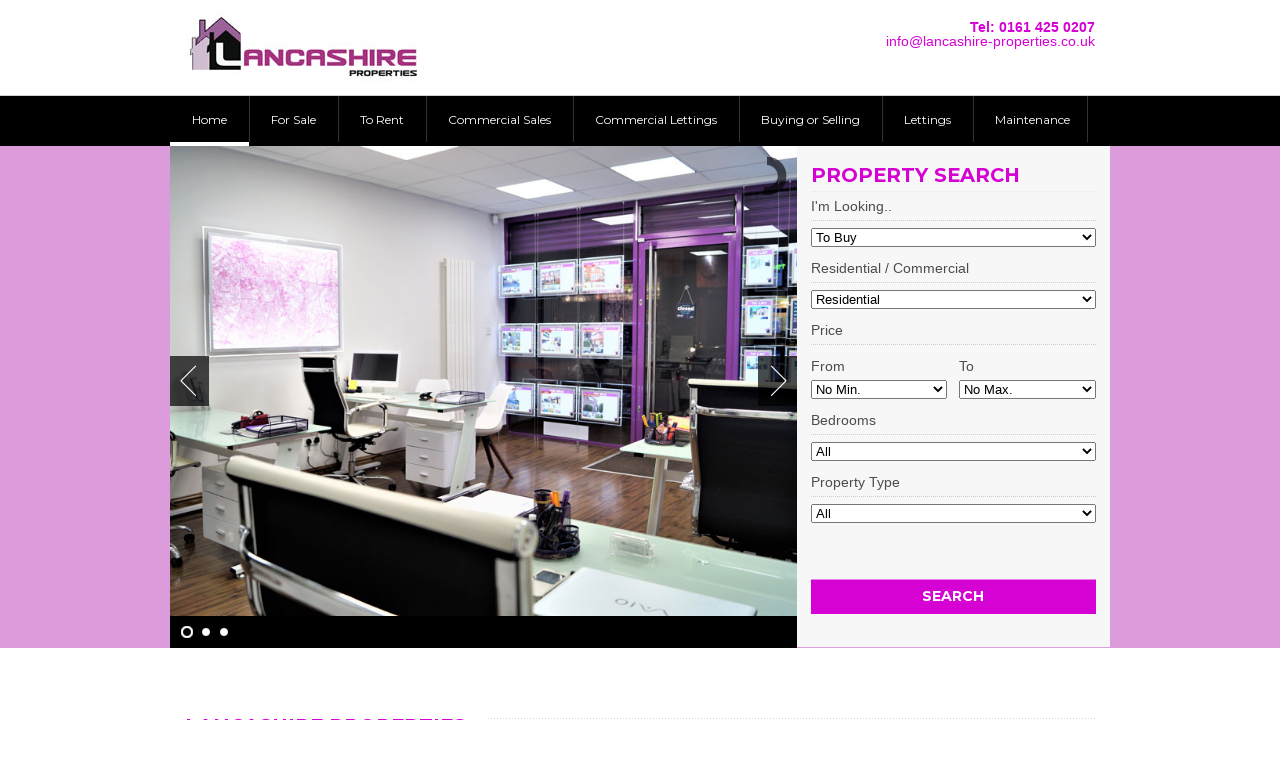

--- FILE ---
content_type: text/html; Charset=UTF-8
request_url: https://www.lancashire-properties.co.uk/?Id=3631&propInd=S&page=1&pageSize=10&orderBy=PriceSearchAmount&businessCategoryId=1
body_size: 9215
content:

<!DOCTYPE html>
<!-- paulirish.com/2008/conditional-stylesheets-vs-css-hacks-answer-neither/ -->
<!--[if IE 8]>    <html class="no-js lt-ie9" lang="en"> <![endif]-->
<!--[if gt IE 8]><!--> <html class="no-js" lang="en"> <!--<![endif]-->
<head>
	
	<!--
	<base href="https://www.lancashire-properties.co.uk/" target="_self">
	-->
	<meta charset="utf-8" />
	<!-- Set the viewport width to device width for mobile -->
	<meta name="viewport" content="width=device-width" />
	<!-- 10ninety CMS Meta Start -->
<!-- default title -->
<title>Lancashire Properties - Sale and rent in Manchester</title>
<!-- default description -->
<meta name="description" content="Lancashire Properties in property sales, property lettings and new developments. Are you looking for a house or flat for sale or rent in Manchester? Search properties for sale in Greater Manchester including new homes, houses, flats and apartments."/>
<!-- default keywords -->
<meta name="keywords" content="house, houses, for sale, estate agent, longsight, Manchester, chorlton, property for sale, property to let, didsbury, withington, estate agent manchester, rent, property, flat, sale, apartment,Levenshulme student accommodation, property, lettings, to let"/>
<!-- 10ninety CMS Meta End -->

	<!-- Included CSS Files (Uncompressed) -->
	<!--
	<link rel="stylesheet" href="stylesheets/foundation.css">
	-->

	<!-- Included CSS Files (Compressed) -->
	<link rel="stylesheet" href="stylesheets/foundation.min.css">
	<link rel="stylesheet" href="stylesheets/chosen.css">
	<link rel="stylesheet" href="stylesheets/app.css">
  	<!--  10ninety includes -->
  	<link rel="stylesheet" href="stylesheets/10ninety.css?cache=2">
  	<!--  end of 10ninety includes -->
	<link href='https://fonts.googleapis.com/css?family=Montserrat:400,700' rel='stylesheet' type='text/css'>

	<script src="javascripts/modernizr.foundation.js"></script>

	<!-- Included JS Files (Uncompressed) -->
	<!--
	<script src="javascripts/jquery.js"></script><script src="javascripts/jquery.foundation.mediaQueryToggle.js"></script><script src="javascripts/jquery.foundation.forms.js"></script><script src="javascripts/jquery.foundation.reveal.js"></script><script src="javascripts/jquery.foundation.orbit.js"></script><script src="javascripts/jquery.foundation.navigation.js"></script><script src="javascripts/jquery.foundation.buttons.js"></script><script src="javascripts/jquery.foundation.tabs.js"></script><script src="javascripts/jquery.foundation.tooltips.js"></script><script src="javascripts/jquery.foundation.accordion.js"></script><script src="javascripts/jquery.placeholder.js"></script><script src="javascripts/jquery.foundation.alerts.js"></script><script src="javascripts/jquery.foundation.topbar.js"></script><script src="javascripts/jquery.foundation.joyride.js"></script><script src="javascripts/jquery.foundation.clearing.js"></script><script src="javascripts/jquery.foundation.magellan.js"></script>
	-->

	<!-- Included JS Files (Compressed) -->
	<script src="javascripts/jquery.js"></script>
	<script src="javascripts/foundation.min.js"></script>
	<script src="javascripts/chosen.jquery.min.js"></script>

	<!-- Initialize JS Plugins -->
	<script src="javascripts/app.js"></script>
	<script type="text/javascript" src="https://maps.google.com/maps/api/js?sensor=false&key=AIzaSyCwxIz1kMg6DbqL2xCO1KQkkBILvG-e3NE"></script>
	<script src="javascripts/jquery.map.js"></script>
	<script type="text/javascript">
	$(function() {
		if($("#latest-prop a").length > 0){
			var propUrl = $("#latest-prop a").attr("href");
			$("#latest-prop").append('<a class="right" href="' + propUrl + '">View Property</a>');
		}
	});
	</script>

	
	<script src="javascripts/searchform.js"></script>
    <script>
	var map;
    function loadGoogleMapv3(lat, long, prmGoogleMapKey) {
        var mapQuery = '';
        mapQuery = lat + "," + long;
        $("#map").html('<iframe width="100%" height="100%" frameborder="0" style="border:0" src="https://www.google.com/maps/embed/v1/place?q=' + mapQuery + '&amp;key=AIzaSyCwxIz1kMg6DbqL2xCO1KQkkBILvG-e3NE"></iframe>');
    }
	</script>
</head>
<body onload="loadGoogleMapv3(53.441170, -2.188698, 16);">

	<header id="header">

		
	<div class="row">
		<div class="six columns">
			<img src="images/logo.jpg" />
		</div>
		<div class="six columns text-right" id="phone">
		<strong>Tel: 0161 425 0207</strong><br />
		<a href="mailto:info@lancashire-properties.co.uk">info@lancashire-properties.co.uk</a>
	  </div>
	</div><!-- //.row-->

	<div class="show-for-small menu-action right">
		<a href="#" id="mobile-nav-button" class="sidebar-button small button">
				<svg xml:space="preserve" enable-background="new 0 0 48 48" viewBox="0 0 48 48" height="18px" width="18px" y="0px" x="0px" xmlns:xlink="http://www.w3.org/1999/xlink" xmlns="http://www.w3.org/2000/svg" id="Layer_1" version="1.1">
					<line y2="8.907" x2="48" y1="8.907" x1="0" stroke-miterlimit="10" stroke-width="8" stroke="#FFFFFF" fill="none"></line>
					<line y2="24.173" x2="48" y1="24.173" x1="0" stroke-miterlimit="10" stroke-width="8" stroke="#FFFFFF" fill="none"></line>
					<line y2="39.439" x2="48" y1="39.439" x1="0" stroke-miterlimit="10" stroke-width="8" stroke="#FFFFFF" fill="none"></line>
				Menu
			</svg>
		</a>
	</div>
	<div id="menu-main-menu" class="navigation">
		<div class="row">
			<div class="twelve columns collapse">
			<ul class="nav-bar main-nav">
			  <li class="support tag active"><a href="https://www.lancashire-properties.co.uk/">Home</a></li>
			  <li class=""><a href="sales">For Sale</a></li>
			  <li class=""><a href="lettings">To Rent</a></li>
			  <li class=""><a href="commercial-sales">Commercial Sales</a></li>
			  <li class=""><a href="commercial-lettings">Commercial Lettings</a></li>
			  <li class=""><a href="sell">Buying or Selling</a></li>
			  <!--
			  <li class=""><a href="sellForCash">Sell For Cash</a></li>
			  -->
			  <li class=""><a href="let">Lettings</a></li>
			  <!--
			  <li class=""><a href="maintenance">Maintenance</a></li>
			  -->
<!--			  <li class=""><a href="financial">Financials</a></li>-->
			  <!--
			  <li class=""><a href="contact">Contact</a></li>
			  -->
			  <li class=""><a href="https://lancashireproperties-maintenance.10ninety.co.uk/" target="_blank">Maintenance</a></li>
			</ul>
			</div>
		</div>
	</div>
	

	</header>

<div class="banner">

		<div class="row">

			<div class="eight columns collapse">
				<div id="featured">
		        	<div>
		        		<img src="images/slideshow/office-2.jpg" alt="slide image">
		        	</div>
		        	<div>
		        		<img src="images/slideshow/office-3.jpg" alt="slide image">
		        	</div>
		        	<div>
		        		<img src="images/slideshow/office-4.jpg" alt="slide image">
		        	</div>
        		</div>
			</div><!-- //.eight.columns -->
				        	<!-- <div>
		        		<img src="images/slideshow/office-1.jpg" alt="slide image">
		        	</div>
		        	 -->
		<div class="four columns collapse">
			<!-- Search Start -->
			<form name="propsearch" id="propsearch" method="post" action="properties.asp"><div id="search" class="search"><div><h3>Property Search</h3></div><div id="searchcontent"><div class="row"><div class="twelve columns"><label class="underline">I'm Looking..</label><select id="property-type" name="propind"><option value="S" selected="selected" >To Buy</option><option value="L">To Rent</option></select></div></div><label class="underline">Residential / Commercial</label><div class="row"><div class="twelve columns">	<select id="rescomselect" name="businessCategoryId"><option value="1" selected="selected">Residential</option><option value="2" >Commercial</option></select></div></div><label class="underline">Price</label><div class="row">	<select class="price" id="MinPrice" name="MinPrice"><option value="">No Min.</option><option value="100000">&#163;100,000</option><option value="125000">&#163;125,000</option><option value="150000">&#163;150,000</option><option value="175000">&#163;175,000</option><option value="200000">&#163;200,000</option><option value="225000">&#163;225,000</option><option value="250000">&#163;250,000</option><option value="275000">&#163;275,000</option><option value="300000">&#163;300,000</option><option value="325000">&#163;325,000</option><option value="350000">&#163;350,000</option><option value="375000">&#163;375,000</option><option value="400000">&#163;400,000</option><option value="425000">&#163;425,000</option><option value="450000">&#163;450,000</option><option value="475000">&#163;475,000</option><option value="500000">&#163;500,000</option><option value="550000">&#163;550,000</option><option value="600000">&#163;600,000</option><option value="650000">&#163;650,000</option><option value="700000">&#163;700,000</option><option value="750000">&#163;750,000</option><option value="800000">&#163;800,000</option><option value="850000">&#163;850,000</option><option value="900000">&#163;900,000</option><option value="950000">&#163;950,000</option><option value="1000000">&#163;1,000,000</option></select><select class="price" id="MaxPrice" name="MaxPrice"><option value="">No Max.</option><option value="100000">&#163;100,000</option><option value="125000">&#163;125,000</option><option value="150000">&#163;150,000</option><option value="175000">&#163;175,000</option><option value="200000">&#163;200,000</option><option value="225000">&#163;225,000</option><option value="250000">&#163;250,000</option><option value="275000">&#163;275,000</option><option value="300000">&#163;300,000</option><option value="325000">&#163;325,000</option><option value="350000">&#163;350,000</option><option value="375000">&#163;375,000</option><option value="400000">&#163;400,000</option><option value="425000">&#163;425,000</option><option value="450000">&#163;450,000</option><option value="475000">&#163;475,000</option><option value="500000">&#163;500,000</option><option value="550000">&#163;550,000</option><option value="600000">&#163;600,000</option><option value="650000">&#163;650,000</option><option value="700000">&#163;700,000</option><option value="750000">&#163;750,000</option><option value="800000">&#163;800,000</option><option value="850000">&#163;850,000</option><option value="900000">&#163;900,000</option><option value="950000">&#163;950,000</option><option value="1000000">&#163;1,000,000</option></select><input id="RentPricelist" name="RentPricelist" type="hidden" value="100;150;200;250;300;350;400;450;500;500;600;700;800;900;1000;1000;1250;1500;1750;2000;2000;3000;4000;5000;" /><input id="SalesPricelist" name="SalesPricelist" type="hidden" value="100000;125000;150000;175000;200000;225000;250000;275000;300000;325000;350000;375000;400000;425000;450000;475000;500000;500000;550000;600000;650000;700000;750000;800000;850000;900000;950000;1000000;" /></div><label class="underline">Bedrooms</label><div class="row"><div class="twelve columns">	<select class="beds" id="BedsEqual" name="BedsEqual"><option value="">All</option><option value="0">0</option><option value="1">1</option><option value="2">2</option><option value="3">3</option><option value="4">4</option><option value="5">5</option><option value="6">6</option><option value="7">7</option><option value="8">8</option><option value="9">9</option></select></div></div><label class="underline">Property Type</label><div class="row"><div class="twelve columns" id="proptypewrap">	<select id="PropType" name="PropType"><option value="">All</option><option value="32">Apartment</option><option value="301">Block of Flats</option><option value="21">Bungalow</option><option value="29">Cottage</option><option value="13">Detached House</option><option value="47">Double Room</option><option value="17">Flat</option><option value="15">Link Detached</option><option value="27">Linked House</option><option value="20">Maisonette</option><option value="12">Semi-Detached House</option><option value="46">Single Room</option><option value="18">Studio</option><option value="10">Terraced House</option><option value="28">Town House</option></select></div></div><label>&nbsp;</label><label>&nbsp;</label><div class="row"><div class="twelve columns"><input type="submit" value="Search" class="button expand right submit"><input id="Page" name="Page" type="hidden" value="" /><input id="FormName" name="FormName" type="hidden" value="" /><input type="hidden" name="hiddenBusCat" id="hiddenBusCat" value="1"/></div></div><div style="height:12px;"></div></div></div></form><div class="hiddenResTypeSelect"><select id="PropType" name="PropType"><option value="">All</option><option value="32">Apartment</option><option value="301">Block of Flats</option><option value="21">Bungalow</option><option value="29">Cottage</option><option value="13">Detached House</option><option value="47">Double Room</option><option value="17">Flat</option><option value="15">Link Detached</option><option value="27">Linked House</option><option value="20">Maisonette</option><option value="12">Semi-Detached House</option><option value="46">Single Room</option><option value="18">Studio</option><option value="10">Terraced House</option><option value="28">Town House</option></select></div><div class="hiddenComTypeSelect"><select id="PropType" name="PropType"><option value="">All</option><option value="86">Bar</option><option value="82">Bed and Breakfast</option><option value="298">Business</option><option value="87">Cafe</option><option value="319">Commercial</option><option value="300">Day Nursery</option><option value="81">Guest House</option><option value="79">Hotel</option><option value="80">Hotel Room</option><option value="88">Industrial</option><option value="83">Land</option><option value="89">Leisure</option><option value="77">Office</option><option value="85">Pub</option><option value="318">Residential Development</option><option value="84">Restaurant</option><option value="76">Retail</option><option value="299">Take-away</option><option value="78">Warehouse</option></select></div>
		</div><!-- //.four.columns-->
	</div><!-- //.row -->
</div>


<div class="row">
	<div class="twelve columns">

	    <div class="dotline">
			<h3>Lancashire Properties</h3>
		</div>

		<p>Lancashire properties - our branch covers the south Manchester area and with 8 years experience in the property industry, we can give you the most reliable and friendly advice for the best service to suit you.</p>
		<p>We live and work in the area so have great understanding of what our customers are looking for and our knowledge and expertise ensure we give you the best advice.</p>

	</div>


</div>

<!--
<div class="row">
	<div class="twelve columns">
      <div class="dotline">
      	<h3>Featured Properties</h3>
      </div>
      <div class="homepagepropcontainerouter">
		  
      </div>
    </div>
</div>
-->

<div class="row">

	<div class="dotline text-center">
		<h3>Contact Us</h3>
	</div>

	<div class="six columns">
		<div id="map" class="contactmap"></div>
	</div>

	<div class="six columns">
		

	<div id="contact-form">

		<div class="form-requireddiv">Required fields are marked with <font class="form-required">*</font></div>

		<form name="contact" id="contact" method="POST" action="/Default.asp#contact" onSubmit="return validateFormSent()">

			

			<div class="form-left">Name<font class="form-required">*</font></div>
			<div class="form-right">

				

				<input type="text" name="name" maxlength="100" class="textfield" value="">

			</div>

			<div class="form-spacer">&nbsp;</div>

			<div class="form-left">Address</div>
			<div class="form-right">

				

				<textarea name="address" class="textarea-sm"></textarea>

			</div>

			<div class="form-spacer">&nbsp;</div>

			<div class="form-left">Email<font class="form-required">*</font></div>
			<div class="form-right">

				

				<input type="text" name="email" maxlength="200" class="textfield" value="">

			</div>

			<div class="form-spacer">&nbsp;</div>

			<div class="form-left">Tel no<font class="form-required">*</font></div>
			<div class="form-right">

				

				<input type="text" name="telno" maxlength="25" class="textfield" value="">

			</div>

			<div class="form-spacer">&nbsp;</div>

			<div class="form-left">Your message<font class="form-required">*</font></div>

			<div class="form-right">

				

				<textarea name="enquiry" class="textarea"></textarea>

			</div>

			<div class="form-spacer">&nbsp;</div>

			<!-- anti bot -->
			

	<div class="form-left">

		Image Verification<font class="form-required">*</font>

	</div>

	<div class="form-right">

		

		<div class="floatleft">

			<img id="someinput" src="captcha.asp" />

		</div>

		<div class="floatleft" style="margin-left:25px;margin-top:2px;">

			<a href="javascript:void(0)" onclick="RefreshImage('someinput')">Refresh image</a>

		</div>

		<input name="imgv" type="text" id="imgv" class="textfield" maxlength="6"/>

	</div>

	<div class="form-spacer">&nbsp;</div>

	<textarea id="mydetails" name="mydetails"></textarea>

			<!-- end of bot -->

			<div class="buttondiv">
				<input type="hidden" name="formname" value="contact"/>
				<!--
				<input type="submit" class="submit" name="submit" value="Submit"/>
				-->
				<input type="submit" class="button expand" name="submit" value="Send Message">
			</div>

		</form>

		<div class="clearboth">&nbsp;</div>

	</div>

	
	</div>
</div>

<script>
$(window).load(function(){
	$("#featured").orbit({animation: 'horizontal-push', bullets: true});
});
</script>

  	<footer id="sub-footer">
		<div class="row">
			<div class="three columns widget">
				<h4 class="widget-title">Latest Property</h4>
				<div class="widget-content" id="latest-prop"><a href="propertydet.asp?Id=3686&amp;propInd=S" ><div class="propertyimagecontainer"><img class="propertyimage" src="https://lancashireproperties.10ninety.co.uk/PublicPropertyMedia/DisplayImageResize/25285?width=500&height=377&cropToFill=True&at=637251404150000000" title="" alt=""  /></div>   
    
</a><h5><a href="propertydet.asp?Id=3686&amp;propInd=S" >City Heights, Victoria Bridge Street, Salford, M3</a></h5></div>
			</div>

			<div class="three columns widget">
				<h4 class="widget-title">Find Us On</h4>
				<div class="widget-content">

					<div class="row">
						<div class="twelve columns" style="text-align:center;">
							<a href="https://www.rightmove.co.uk/" target="_blank"><img src="images/logo-rightmove-new.png" style="text-align:center;height:auto;" /></a>
						</div>
						<div class="twelve columns" style="text-align:center;margin-top:15px;">
							<a href="https://www.zoopla.co.uk/find-agents/branch/lancashire-properties-manchester-62744/" target="_blank"><img src="images/zoopla.png" style="text-align:center;height:auto;" /></a>
						</div>
						<div class="twelve columns" style="text-align:center;margin-top:15px;">
							<a href="https://www.primelocation.com/find-agents/branch/lancashire-properties-manchester-62744/" target="_blank"><img src="images/primelocation.png" style="text-align:center;height:auto;" /></a>
						</div>
						<div class="twelve columns" style="text-align:center;margin-top:15px;">
							<a href="https://www.onthemarket.com" target="_blank"><img src="images/logo-onthemarket.png" style="text-align:center;height:auto;" /></a>
						</div>
						<div class="twelve columns" style="text-align:center;margin-top:15px;">
							<a href="https://www.theprs.co.uk/" target="_blank"><img src="images/PRS.png" style="width:75px;margin-right:10px;"/></a>
							<a href="https://www.clientmoneyprotect.co.uk/" target="_blank"><img src="images/logo-cmp.png" style="width:75px;margin-right:0px;"/></a>
						</div>
					</div>

					<div class="row" style="margin-top:15px;text-align:center;">

<!--						<div class="two columns">
						</div>
						<div class="five columns">
						</div>-->
						<div class="twelve columns">
							<img src="images/DPS.png" style="margin-right:3px;margin-bottom:1px;height:24px;"/>
							<img src="images/worldpay_loxodrome_symbol.jpg" style="margin-right:3px;margin-bottom:1px;height:24px;"/>
							<a href="https://www.twitter.com/Lancs_Property" target="_blank"><img src="images/twitter.png" style="margin-right:3px;margin-bottom:1px;height:24px;" /></a>
							<a href="https://www.facebook.com/LancsProperties" target="_blank"><img src="images/facebook.png" style="margin-right:0px;height:25px;" /></a>
						</div>

					</div>
				</div>
			</div>

			<div class="three columns widget">
				<h4 class="widget-title">Useful Links</h4>
				<div class="widget-content">
					<ul class="block-grid one-up">
					<li><a href="https://www.manchester.gov.uk/homes">Manchester City Council - Homes &amp; Property</a></li>
					<li><a href="https://content.met.police.uk/Site/reportingfraud">Met Police Fraud Prevention Unit</a></li>
					<li><a href="https://www.getsafeonline.org/">Get Safe Online</a></li>
					<li><a href="https://www.banksafeonline.org.uk/">Bank Safe Online</a></li>
					</ul>
				</div>
			</div>



			<div class="three columns widget">
				<h4 class="widget-title">Contact</h4>
				<div class="widget-content">
					<p>
					967 Stockport Road<br />
					Levenshulme<br />
					Manchester<br />
					M19 3NP<br />
					Email: <a href="mailto:info@lancashire-properties.co.uk">info@lancashire-properties.co.uk</a><br />
					Tel:  	+44-161-425-0207<br /><br />
                        <a href="privacy-policy">Privacy Policy</a>
					</p>
				</div>
			</div>

		</div>

  </footer>

  <footer id="footer">
	  <div class="row">
		  <div class="five columns">

		  </div>
	  </div>
  </footer>
  
</body>
</html>

--- FILE ---
content_type: text/css
request_url: https://www.lancashire-properties.co.uk/stylesheets/app.css
body_size: 3501
content:
/* Artfully masterminded by ZURB  */

/* -------------------------------------------------- 
   Table of Contents
-----------------------------------------------------
:: Shared Styles
:: Page Name 1
:: Page Name 2
*/


/* -----------------------------------------
   Shared Styles
----------------------------------------- */

.no-js .banner #featured {
	height: 500px; overflow: hidden;
}

#featured .orbit-slide {
	background:#fff;
}

#featured { background: url('images/loading.gif') no-repeat center center #f4f4f4; height: 300px; }
#featured img { display: none; }
#featured.orbit { background: none; }
#featured.orbit img { display: block; }


#property-images { background: url('images/loading.gif') no-repeat center center #f4f4f4; height: 300px; }
#property-images img { display: none; }

#property-images.orbit { background: none; }
#property-images.orbit img { display: block; }


#property-images .orbit-slide {
	background:#fff;
}


#contact_form_notice  {
	padding:5px;
	margin:0px 0px 5px 0px;
}

#contact_form_notice.error {
	background:#C60F13;
	color:#fff;
}

#contact_form_notice.success {
	background:#0FC641;
	color:#fff;	
}

#appraisal_form_notice {
	padding:5px;
	margin:0px 0px 5px 0px;
}

#appraisal_form_notice.error {
	background:#C60F13;
	color:#fff;
}

#appraisal_form_notice.success {
	background:#0FC641;
	color:#fff;	
}


ul.pagination li.current a {
    background: #D502D3;
}

a {
    color: #D502D3;
}

a:hover {
    color: #D502D3;
}

h1, h2, h3, h4, h5, h6 {
	color: #D502D3;
	text-transform: uppercase;
	font-family: 'Montserrat', sans-serif;
}

#header {
	background:#fff;
}
#header .row .six img {
	margin:10px 0px;
}

.nav-bar > li > a:first-child {
	font-size:12px;
}

#phone {
	color: #D502D3;
	padding-top:20px;
}

#phone a, #phone a:hover {
	color: #D502D3;
}

.contact-list {
	list-style: none;
	margin: 20px;
} .contact-list li { margin: 0 0 0.5em 0; font-size: 1.2em;}


#sub-footer {
	background: #000;
	color:#AAAAAA;
	margin-top: 3em;
	padding: 1.5em 0;
	border-top: 8px solid #D502D3;
}

#footer {
	background: #000; 
	padding: 1.5em 0 1em 0; 
	color: #AAAAAA; 
} #footer a { color: #AAA; border-bottom: 1px dotted #999999;}
	#footer a:hover { border-bottom: 1px solid #999999;}
#sub-footer  h4 {
	color:#999;
	font-size:20px;
}
#footer .powered-by {
	padding: 10px 5px 10px 70px;
	background: url('images/utili-small.png') no-repeat;
	border: none;
} #footer .powered-by:hover { border: none; }


.widget {
	border-right: 1px solid #333;
	border-left: 1px solid #333;
	min-height: 330px;
} 
.widget:first-of-type { border-left: none; }
.widget:last-of-type { border-right: none; }

.widget-title {
	margin: 1em 0;
}

.widget-content > ul { 
	margin-left: 20px;
}

.brand {
	margin: 20px 0;
}

.banner {
	background: #DC9CDB;
	margin-bottom: 3em;
}

#map img { max-width: none;}
#map div { line-height:normal; -moz-box-sizing:content-box; }

.collapse { padding: 0; margin: 0;}


.top-offset { margin-top: 2em; }

.property { margin: 0 0 2em 0;}

.property .pad { padding: 0.5em; border:1px solid #F7F7F7; border-top: none;}
.property ul { border-bottom: 1px dotted #E5E5E5;}

.property .more { margin: 0.5em 0 0 0;}

.property .block-grid .title { width: 30%; }
.property .block-grid .value { width: 70%; }

.property h4 { min-height: 50px;  }


.underline {
	border-bottom: 1px dotted #CCC;
	padding-bottom: 0.5em;
}

.dotline {
	width: 100%;
	background: url(images/dotline.png) top left repeat;
	clear: both;
	margin: 2em 0;
}

.dotline.text-center h3 {
	padding: 5px 20px;
}

.dotline h3, .dotline h2, .dotline h1, .dotline h4, .dotline h5 {
	display: inline;
	margin: 0;
	padding: 5px 20px 5px 0;
	color: #D502D3;
	text-transform: uppercase;
	background: white;
	position: relative;
	top: -2px;
	left: 0;
	font-size: 1.4em;
}





.h5 { font-size: 1em; }


.horizontal-list > li {
	list-style: none; float: left; margin: 0 1em 0 0;
}

.underlined { padding-bottom: 0.5em; border-bottom: double 4px #E7E7E7; }

.clearfix:after {
	content: ".";
	display: block;
	clear: both;
	visibility: hidden;
	line-height: 0;
	height: 0;
}
 
html[xmlns] .clearfix {
	display: block;
}
 
* html .clearfix {
	height: 1%;
}

/* -----------------------------------------
   Navigation
----------------------------------------- */

.navigation {
	border-top: 1px solid #C9D0D6;
	background: #000;
	display: block;
	font-family: 'Montserrat', sans-serif;
}

.main-nav { background: none; margin: 0; height: auto;}

	.main-nav > li { border: none;}
	.main-nav > li:hover { background: none;}
	
	.navigation .main-nav > li > a { color: #FFF; padding: 5px 15px 3px 15px; }
	.main-nav > li > a:hover { color: #FFF; }
	
	.main-nav li.active { background: none;}
	.main-nav > li.active:hover { background: none; }
	.main-nav > li.active > a { color: #FFF; border-bottom: 4px solid #FFF ;  }
	
	.main-nav > li:last-child { border-right: none; }
	
	.main-nav .flyout { border: none; }
	.main-nav .flyout > li { border-left: none; } 
	
	.main-nav .flyout .active { border: none;}
	.main-nav .flyout .active a { background: #2BA6CB;  }
	
/* -----------------------------------------
   Buttons
----------------------------------------- */

.button {
	border: none;
	text-transform: uppercase;
	font-family: 'Montserrat', sans-serif;
	background:#D502D3;
}
.button:hover, .button:focus { color: white; background-color: #D502D3; }
/* -----------------------------------------
  	Search
----------------------------------------- */


.banner .search { border: none; background: #F7F7F7; padding: 1em; }

.banner .search h3 {
margin: 0;
padding: 5px 20px 5px 0;
color: #D502D3;
text-transform: uppercase;
font-size: 1.4em;
border-bottom: 1px dotted #E7E7E7;
}

.search {
	padding: 0 0 0 1em;
	border-left: 1px solid #F7F7F7;
}

	.search .row {
		padding: 0 0 0.5em 0;
	}
	
	.search label {
		margin: 0.5em 0;
	}



ul.orbit-bullets {
	background: #000;
	padding: 10px 10px 10px 5px;
	margin: 0 !important;
	position: relative;
	float: left;
	width: 100%;
	bottom: 0; left: 0;
}

ul.orbit-bullets li { background: url('../images/foundation/orbit/bullets.png') no-repeat 4px 0; }

#rent-to, #rent-from { display: none; }


/* -----------------------------------------
   Single Property
----------------------------------------- */

.rotate {
	/* Safari */
	-webkit-transform: rotate(-45deg);
	/* Firefox */
	-moz-transform: rotate(-45deg);
	/* IE */
	-ms-transform: rotate(-45deg);
	/* Opera */
	-o-transform: rotate(-45deg);
	/* Internet Explorer */
	filter: progid:DXImageTransform.Microsoft.BasicImage(rotation=2);
}

.property {
	position: relative;
}

.property-image { position: relative; height: 200px; overflow: hidden; text-align:center; }

.new-property .property-image { height: 130px;}

.property-status {
	position: absolute;
	bottom: 10px; right: 0;
	background: #2BA6CB; color: #FFF;
	padding: 10px 30px;
	font-family: 'Montserrat', sans-serif; text-transform: uppercase;
	font-weight: bold;
}

.property-status.sold { background:#F54040;}
.property-status.offer { background:#73C21E;}

p.property-status {position:relative;display:block;}

.property-title {
	font-size: 2.5em;
}

.property-location {
	font-size: 1.8em;
}

.property-ref {
	font-size: 1.2em;
	text-transform: uppercase;
	color: #D502D3;
}

.tabs.vertical dd.active a, .tabs.vertical li.active a {
	background: #D502D3;
}

.tabs.vertical dd.active, .tabs.vertical li.active {
	border-top: none; border-left: none;
}

.price {
 	text-align: right; display: block;
	padding: 5px 0 0 20px;
	margin: 0 0 1em 0;
	font-size: 2em; color: #D502D3;
}

.downloads {
	margin: 0 0 2em 0;
}

	.downloads .download {
		background: #D502D3 url(../images/icons.png) no-repeat 5px 5px;
		color: #FFF;
		-webkit-border-radius: 2px;
		-moz-border-radius: 2px;
		border-radius: 2px;
		font-weight: bold;
		padding: 10px 0 10px 40px;
		display: block;
	}
	
	.downloads .download:hover {
		background-color: #73C21E;
	}

.block-grid.one-up li {
	width: 100%;
}

.block-grid.one-up.key-facts li {
	padding: 10px 0 10px 40px;
	margin: 0 0 5px 0;
}


.key-facts .bedrooms, .key-facts .bathrooms, .key-facts .furnished {
	color: #FFF;
	-webkit-border-radius: 2px;
	-moz-border-radius: 2px;
	border-radius: 2px;
	font-weight: bold;
}

.key-facts .bedrooms {
	background: #D502D3 url(../images/icons.png) no-repeat 5px -115px;
}

.key-facts .bathrooms {
	background: #D502D3 url(../images/icons.png) no-repeat 5px -175px;
}

.key-facts .furnished {
	background: #D502D3 url(../images/icons.png) no-repeat 5px -235px;
}


/* -----------------------------------------
   Slider
----------------------------------------- */

#featured {
	max-width: 2000px;
	margin: 0 auto;
}

.sidebar.single ul.orbit-bullets { 
	position: relative;
	bottom: auto;
	left: 0; margin: 0 !important;
	background: none; 
}

.sidebar .orbit.with-bullets {
	margin: 0 0 10px 0;
}

.sidebar.single ul.orbit-bullets li.active.has-thumb {
	border-top: 5px solid #D502D3; 
}
	
.sidebar.single ul.orbit-bullets li { 
	width: 130px; height: 130px; 
	margin-bottom: 5px;
	-webkit-background-size: cover !important;
	-moz-background-size: cover !important;
	-o-background-size: cover !important;
	background-size: cover !important;
}

#map { height: 300px;}

/* -----------------------------------------
   Sidebar
----------------------------------------- */
.content { padding: 3em 0 1em 0;}

.sidebar .search { padding: 0; border: 0;}

@media only screen and (max-width: 760px) { 
	.navigation {
		display: none;
	}
	.widget {
		min-height: auto;
	} 
	#phone {
		text-align:center;
		padding-top:0px;
	}
	.property-image, .new-property .property-image { height: auto; overflow: visible;}
}

@media only screen and (min-width: 760px) { 
	.navigation {
		display: block !important;
	}
}

--- FILE ---
content_type: text/css
request_url: https://www.lancashire-properties.co.uk/stylesheets/10ninety.css?cache=2
body_size: 14146
content:
/***** Screens 960px and wider *****/

#outercontainer { padding-bottom:10px; min-height:675px; height:100%; }
#maincontainer {width:100%;margin-left:auto;margin-right:auto;}
* html #maincontainer {height:100%;}
#tallbannercontainer {width:100%;text-align:center;height:416px;background-repeat:no-repeat;background-position:center bottom;}
#bannercontainer {width:100%;text-align:center;height:172px;background-repeat:no-repeat;background-position:center bottom;}
#contentcontainer {width:100%;text-align:center;margin-top:30px;}
#footercontainer {clear:both;width:100%;text-align:center;min-height:150px;margin-top:0px;}
#banner-topcontainer { width:100%; position:fixed; top:0; z-index:10000; height:94px; margin:0; padding:0; }
#banner-top { width:1000px; height:94px; margin: 0 auto 0 auto; }
#banner-top .banner-right { float:right; width:608px; }
#banner-top .banner-info { text-align:right; margin-top:20px; line-height:24px; font-weight:bold; font-size:16px; }
#banner-top .banner-info a, #banner-top .banner-info a:visited, #banner-top .banner-info a:hover { font-weight:bold; font-size:16px; } 
#banner-top .banner-left { float:left; width:330px; font-size:12px; text-align:left; height:14px; }
#banner-top .banner-left a, .banner-left a:visited, .banner-left a:hover { font-weight:normal; }
#banner-top #logo {margin:5px 0 0 0;height:auto;padding-top:6px;display:block;position:relative;z-index:999;float:left;}
#banner-top #logo img { position:relative; z-index:999; width:240px;height:auto; }
#menuwrapper { margin-top:20px; }
#tallbanner {margin:68px auto 0 auto;width:1000px;text-align:left;height:416px;position:relative;z-index:999;}
#tallbanner #logo {margin:0;display:block;position:relative;z-index:999;float:left;}
#tallbanner #logo img { position:relative; z-index:999; opacity:0.78; width:220px; }
#banner {margin:68px auto 0 auto;width:1000px;text-align:left;height:172px;position:relative;z-index:999;}
#banner #logo {margin:0;display:block;position:relative;z-index:999;float:left;}
#banner #logo img { position:relative; z-index:999; opacity:0.78; width:220px; }
#content {margin-left:auto;margin-right:auto;width:1000px;padding:0;clear:both;line-height:18px;text-align:left;}
#content:after {content:".";display:block;height:0;clear:both;visibility:hidden;}
/*
.submit { text-transform:uppercase; font-size:14px; text-align:center; font-weight:normal; line-height:24px; height:24px; padding:0 15px 0 15px; border:0; }
.submit:hover { cursor:pointer; }
*/
#maincontent {width:1000px;text-align:left;padding:0px 0px 0px 0px;line-height:18px;}
#maincontent ol {margin-right:30px;}
#maincontent ul, .content ul {margin:15px 30px 25px 15px;}
#maincontent li {text-align:left;}
.pagehead {float:left;text-align:left;padding:0;margin:0 0 20px 0;font-size:18px;width:450px;}
#breadcrumb {float:right;font-size:10px;padding-top:2px;width:230px;text-align:right;}
#breadcrumb a {font-size:10px;}
#breadcrumb a:visited {font-size:10px;}
#breadcrumb a:hover {font-size:10px;}
.rightcontent { float:right; width:324px; }
.pagetext { float:left; width:656px; }
.prefootercontainer { width:100%; }
.prefootercontainer .prefootertop { margin:52px 0 30px 0; height:94px; padding:20px 0 20px 0; }
.prefootercontainer .prefootertop .inner { width:1000px; margin:0 auto 0 auto; font-size:22px; line-height:30px; text-align:center; }
.prefootercontainer .prefootermiddle { width:1000px; margin:0 auto 30px auto; height:163px; }
.prefootercontainer .prefootermiddle .box { text-align:left; float:left; width:297px; font-size:13px; line-height:18px; margin-right:54px; }
.prefootercontainer .prefootermiddle .box .heading { text-transform:uppercase; margin-bottom:10px; font-size:15px; line-height:18px; }
.prefootercontainer .prefootermiddle .last { margin-right:0; }
.floatleft {float:left;}
.floatright {float:right;}
.floatright img.margin {margin-left:25px;}
.clearleft {clear:left;line-height:1px;height:1px;margin:0px;}
.clearboth {clear:both;line-height:1px;height:1px;margin:0px;}
.clearright {clear:right;line-height:1px;height:1px;margin:0px;}
.noborder {border:0px;}
form {margin:0px;}
.buttondiv {margin-top:15px;text-align:right;}
input[type=text] {font-size:11px; height:25px; line-height:25px; padding-left:5px; padding-right:5px; }
textarea {font-size:11px; padding:5px; font-family:inherit;  }
select {/*font-size:11px; line-height:25px; height:25px; vertical-align:middle;*/}
.textfield {width:250px;}
.textarea {width:250px;height:100px;}
.textarea-sm {width:250px;height:50px;}
.form-left {margin-bottom:5px;font-size:11px;font-weight:bold;}
.normal {font-size:10px;font-weight:normal;}
.form-requireddiv {margin-bottom:20px;}
.form-required {margin-left:5px;font-weight:bold;}
.button {border:0px;}
.checkbox {border:0px;}
.radio, input[type="radio"] {border:0;vertical-align:middle;}
.form-spacer {height:5px;line-height:5px;}
/* error */
input[type=text].formerror, select.formerror, textarea.formerror { border:1px solid #9d0505; }
.errheader {margin-bottom:6px;font-size:13px}
.err {background-color:#FFF7F7;border:1px solid #FA9992;font-weight:bold; font-size: 11px; color:#E11000;margin:20px 0px 10px 0px;padding:5px 5px 2px 5px;}
#maincontent .err ul {padding-left:15px;margin:0px 0px 5px 0px;}
#maincontent .err li {color:#E11000;margin-bottom:5px;}
.errform {background-color:#FFF7F7;border:1px solid #FA9992;font-weight:bold; font-size:11px;color:#E11000;margin:0px 0px 0px 0px;padding:2px 5px 2px 5px;float:right;}
.success {background-color:#F1FFEF;font-weight:bold; font-size: 11px;color:#41A932;border:1px solid #92E287;margin:20px 0px 10px 0px;padding:2px 5px 2px 5px;}

/* *** Search Box *** */

#search {background-color:#F7F7F7;text-align:left;}
aside #search { background-color:#FFFFFF; }
#search input.radio { margin:0; padding:0; } 
#search #lettingspropind, #search #salespropind { margin-right:5px; position:relative; top:2px; }
#searchbottom {margin-top:-3px;#margin-top:0px;width:252px;margin-bottom:20px;}
#search .bedscontainer { margin:0; float:left; width:105px; }
#search .searchmapoptions { margin:20px 0 0 0; float:left; width:90px; }
#search .searchmapoptions label { display:block; clear:both; font-size:13px; }
#search .searchmapoptions input { position:relative; top:2px; }
#search .searchmapoptions #listviewlabel { margin-top:5px; }
#search .buttondiv { margin:15px 2px 0 0;float:none;clear:both;text-align:left; position:relative; width:72px; }
.hiddenResTypeSelect { display:none; }
.hiddenComTypeSelect { display:none; }
#search select:disabled { background: #dddddd; }

/* *** Search Results *** */

.searchprop {clear:both;min-height:134px;margin:0px 0px 20px 0px;padding:0 0 20px 0;}
.searchprop .photo {float:left;padding:0;margin:0 20px 0 0;width:175px;height:132px;text-align:center;position:relative;z-index:100;}
.searchprop .photo img {border:none;position:relative;z-index:100;}
.searchprop .photo img.nophoto {border:none;}
.searchprop .photo .propertyimage { max-width:175px; }
.searchprop .status {position:absolute;z-index:150;font-weight:bold;padding:0px;top:0;left:0;}
.searchprop .details {text-align:left;float:left;width:450px;}
.searchprop .details .pricewrap {margin:0;line-height:14px;padding:0 0 10px 0;font-size:17px;font-weight:bold;letter-spacing:-1px;}
.searchprop .details .price .text {display:inline;font-size:11px;font-weight:normal;line-height:12px;padding:0px;margin-left:5px;letter-spacing:0px;}
.searchprop .details .beds {float:left;font-weight:bold;padding:0px 20px 0px 0px;}
.searchprop .details .address {float:left;font-weight:bold;padding:0px 10px 0px 0px;}
.searchprop .details .clearleft {margin-top:5px;}
.searchprop .details .description {padding-top:5px;}
.searchprop:after {content:".";display:block;height:0;clear:both;visibility:hidden;}
.noresults {padding:0px 0px 0px 0px;margin-bottom:10px;}

/* *** Homepage Properties *** */

.homepagepropcontainerouter {margin:5px 0 0 0; width:100%; border-top:none; overflow:hidden;}
.homepagepropcontainerouter .title {height:36px; border-top-left-radius:10px; border-top-right-radius:10px; }
.homepagepropcontainerouter h2 {margin:0 0 0 25px;font-size:20px;padding-top:5px;line-height:25px;}
.homepagepropcontainer { padding:35px 0 0 0; height:210px; width:728px; border-bottom-left-radius:10px; border-bottom-right-radius:10px; }
.homepagepropcontainer .noresults {display:none;}
.homepageprop {width:210px; height:220px; margin:0 22px 0 0; float:left;}
.homepagepropcontainerouter .homepageprop:last-child {margin:0 0 0 0;}
.homepageprop .photo {width:210px;margin-bottom:5px;position:relative;z-index:100;}
.homepageprop .photo .propertyimagecontainer {width:210px; float:left; margin:0 8px 0 0; display:block; position:relative;z-index:100;}
.homepageprop .photo .mainphoto .propertyimagecontainer .propertyimage {width:210px;height:auto;}
.homepageprop .propertyimagelist { float:left; width:90px; height:140px; }
.homepageprop .propertyimagelist .propertyimagecontainer { margin:0 0 8px 0; width:90px; height:77px; }
.homepageprop .propertyimagelist .propertyimagecontainer img { width:90px; height:77px; }
.homepageprop .photo img.nophoto {border:0px;}
.homepageprop .status {position:absolute;z-index:150;font-weight:bold;padding:0px;top:0;left:0;}
.homepageprop .beds {font-size:12px;text-align:right;display:inline;}
.homepageprop .pricewrap {display:inline;font-size:12px;line-height:18px;font-weight:normal;letter-spacing:0px;}
.homepageprop .pricewrap .text {font-size:12px;display:inline;font-weight:bold;line-height:12px;padding:0px;margin:0px;letter-spacing:0px;}
.homepageprop .details {clear:both;text-align:left;font-size:12px;padding:5px 0 0 0;}
.homepageprop .details a {font-size:12px;font-weight:bold;}
.homepageprop .details a:visited {font-size:12px;}
.homepageprop .details a:hover {font-size:12px;}

/* paging */

.paging {clear:both;background-color:none;height:19px;line-height:19px;padding:0 0 5px 0px;font-weight:normal;font-size:12px;margin:0 0 20px 0; }
.paging .current { font-size:12px; }
.howmany {font-weight:bold;margin-right:20px;float:left;line-height:21px;}
.paging a {font-size:12px;}
.paging a:hover {font-size:12px;}
.paging a:visited {font-size:12px;}
.prev {float:left;margin-right:20px;line-height:21px;}
.numbers {float:left;margin-right:20px;line-height:21px;vertical-align:-30%;}
.currentPage {font-weight:bold;font-size:12px;vertical-align:1%;padding:2px 5px 2px 5px;}
.next {float:left;line-height:21px;}
.pagerpagenumbers { float:left; height:30px; line-height:30px; }
.pagerpagenumbers span, .pagerpagenumbers a { margin: 0px 6px 0px 0px; }
.pagersummary { padding:3px 5px 3px 0px; font-weight:bold; text-align:center; height:19px; line-height:19px; }
.pagerpagesize { float: right; height:30px; line-height:30px; }
.pagerpagesize span, .pagerpagesize a { margin: 0px 0px 0px 6px; }

/* Property Details */

.propertydet {margin-top:20px;}
.propertydet .topleft {margin:0;padding:0;width:680px;float:left;min-height:93px;}
.propertydet .topleft .address { text-transform:uppercase; font-size:22px; font-weight:bold; }
.propertydet .topleft .bedswithtype {font-size:17px;font-weight:normal;margin-top:8px;text-align:left;}
.propertydet .topleft .pricewrap { margin-top:10px; margin-bottom:20px; font-size:22px; font-weight:bold; }
.propertydet .topleft .pricewrap .text {display:inline;font-size:13px;line-height:12px;letter-spacing:0px;font-weight:normal;margin-left:5px;}
.propertydet .photowrapper {width:771px; height:482px; overflow:hidden; position:relative;}
.propertydet .lSSlideOuter {max-width:680px;}
.propertydet .status {position:absolute;z-index:100;font-weight:bold;padding:0px;margin-top:0px;margin-left:0px;font-size:18px;float:left;}
/*
.propertydet #largephotocontainer { display:none; }
*/
.propertydet #photocontainer {width:680px; background-color:transparent; overflow:hidden; margin-right:20px; display:none; }
.propertydet #photocontainer .propertyimagecontainer { background-color:transparent; }
.propertydet #photocontainer .propertyimage { background-color:transparent; }
.propertydet .rightpanel { float:right; width:202px; }
.propertydet .rightpanel .features { width:202px; margin:15px 0 0 0; }
.propertydet .rightpanel .features h3 { margin:0 0 5px 0; font-size:17px; }
.propertydet .rightpanel .features ul { margin:0 0 0 20px; padding:0; }
.propertydet .rightpanel .features li { margin:0 0 5px 0; padding:0; font-size:15px; font-weight:bold; }
.propertydet .tools { float:right; width:202px;}
.propertydet .tools div { margin:0 0 2px 0; }
.propertydet .tools div a { font-size:13px; display:block; width:202px; height:34px; line-height:34px; text-align:center; font-weight:normal; text-transform:uppercase; text-decoration:none; }
.propertydet .tools .viewing a { font-size:13px; display:block; width:202px; height:34px; line-height:34px; text-align:center; font-weight:normal; text-transform:uppercase; text-decoration:none; }
.propertydet .txtdetails { width:680px; margin-top:20px; line-height:150%; }
.propertydet .rooms { margin-top:20px; }
.propertydet .rooms .propertyroomheader {font-weight:bold;margin-bottom:5px;float:left;margin-right:10px;}
.propertydet .rooms .propertyroomdimensions {font-weight:normal;margin-bottom:5px;float:left;}
.propertydet .rooms .propertyroomdescription {clear:both;margin-bottom:10px;text-align:justify;}
.propertydet .map { width:680px; height:402px;overflow:hidden;margin:20px 0 20px 0;}
.propertydet .map #map { width:678px; height:400px; }
.disclaimer { font-size:11px; padding-bottom:20px; width:771px; }
.propertydet .tools div a {color:#FFFFFF; background-color:#D502D3;}
.propertydet .tools div a:hover {color:#FFFFFF; background-color:#f20ef0;}
.propertydet .tools .viewing a {color:#FFFFFF; background-color:#222222;}
.propertydet .tools .viewing a:hover {color:#FFFFFF; background-color:#333333;}
.propertydet .tools .floorplanhidden { display:none; }
#hidden-floorplan {display:none; background-color:#FFFFFF; width:750px; height:531px; text-align:center; padding:10px 0 10px 0; }
#hidden-floorplan .propertyimagelist { background-color:#FFFFFF; width:750px; opacity:1; text-align:center; }
#hidden-floorplan .propertyimagecontainer { width:750px; height:531px; text-align:center; }
#hidden-floorplan .propertyimage { max-width:750px; height:auto; max-height:531px; text-align:center; margin: auto; }
#hidden-floorplan #nav { position:relative; top:-300px; z-index:1100; clear:both; }
#hidden-floorplan #prev { width:32px; height:28px; background-image:url(../images/ad_prev.png); float:left; color:#FFFFFF;background-repeat:no-repeat; margin-left:10px; }
#hidden-floorplan #next { width:32px; height:28px; background-image:url(../images/ad_next.png); float:right; color:#FFFFFF;background-repeat:no-repeat; margin-right:10px; }
#hidden-floorplan .modal_close { color:transparent; margin:5px; display:block; position:relative; z-index: 1100; float:right; width:25px; height:25px; text-align:right; background-image:url(../images/close-sml.png); background-size:25px 25px; text-align:right; }
#lean_overlay { clear:both; position: fixed; z-index:1000; top: 0px; left: 0px; height:100%; width:100%; background: #000; display: none; }


/* Viewing Form */

#viewing-form { width:60%; float:left; }
#viewing-form .left { } 
#viewing-form .right { margin-top:10px; } 
#viewing-form .textarea, #viewing-form .textfield { width:90%; }
#viewing-form .buttondiv { clear:both; float:none; }
#viewingright {float:right;width:35%;}
#viewingright a {}
#viewingright a:visited {}
#viewingright a:hover {}
.basicpropertydet {width:100%; text-align:left; margin-bottom:20px; }
.basicpropertydet .inner { padding:20px; }
.basicpropertydet .address {font-size: 15px;text-transform: uppercase; margin-bottom: 10px;}
.basicpropertydet .pricewrap {float:left;padding:0px 0px 5px 0px;text-align:left;font-weight:normal;letter-spacing:0px;margin:0px 15px 5px 0px;}
.basicpropertydet .pricewrap .text {display:inline;padding-left:5px;line-height:12px;letter-spacing:0px;font-weight:normal;margin:0;}
.basicpropertydet .bedsproptypepropind {float:left;padding:0px 0px 5px 0px;text-align:left;font-weight:normal;letter-spacing:0px;margin:0px 0px 5px 0px;}
.basicpropertydet .photo {clear:left;position:relative;width:100%;height:auto;}
.basicpropertydet .photo .status {position:absolute;z-index:100;font-weight:bold;padding:0px;top:0;left:0;float:left;}

/* Contact Form */

#contact-right {float:right;width:325px;text-align:left;}
#contact-right .company-info {text-transform:uppercase;}
#contact-right h2 { margin-bottom:5px; font-size:15px; }
#contact-right a { font-weight:normal; }
#contact-form {float:right;width:325px;text-align:left;margin:20px 0 0 0;}
#contact-form .inner { padding:20px 20px 0 20px; }
#contact-form .inner .heading { font-size:15px; text-transform:uppercase; margin-bottom:15px; }
#contact-form .inner .textarea { width:272px; height:122px; }
#contact-form .inner .buttondiv { margin:0; }

#contact-form input[type=text] { width:283px; }
#contact-form .textarea-sm { width:283px; }
#contact-form .textarea { width:283px; }

.errList { margin-left:20px; }

.contactmap { float:left; width:100%; height:400px; margin:0 25px 25px 0;}
.contact-right-text { float:left; width:80px; text-align:left; }
.contact-right-content { float:left; margin-left:20px; }

/* Valuation Form */

#valuation-form { width:675px; }
.valuation-left { float:left; width:300px; margin-right:75px; margin-top:10px; }
.valuation-right { float:left; width:300px; margin-top:10px; }
#valuation-form .buttondiv { margin-right:45px; }
#mydetails { display: none; }
#regform .left {float:left;width:275px;margin-right:25px;text-align:left;}
#regform .right {float:left;width:285px;text-align:left;}
#regform .buttondiv {clear:left;margin-right:35px;}
#form .left {float:left;width:275px;margin-right:25px;text-align:left;}
#form .right {float:left;width:285px;text-align:left;}
#form .buttondiv {clear:left;}

/* Testimonials */

.testimonial { margin-bottom:25px; }
.testimonial .quote { clear:both; margin-bottom:5px; font-size:14px; line-height:24px; font-style:italic; } 
.testimonial .source { font-size:12px; float:left; margin-right:10px; }
.testimonial .date { font-size:12px; float:left; } 
.testimonial .quote span { font-size:28px; line-height:5px; height:5px; position:relative; top:10px; }
.testimonial .quote span.left { padding-right:10px; }
.testimonial .quote span.right { padding-left:5px; }

/* search borders for dropdowns */

#MinPrice-menu { border-top:none; border-bottom:none; }
#MaxPrice-menu { border-top:none; border-bottom:none; }
#Town-menu { border-top:none; border-bottom:none; }
#BedsEqual-menu { border-top:none; border-bottom:none; }

/* captcha */

.captcha-link { font-size:12px; }
.captcha-link-wrapper { float:left; margin-left:25px;margin-top:2px; }

/* mortgage calcs */

#mortgageleft, #mortgageright {box-shadow: 0px 2px 2px #D9D9D9;width:45%;max-height:320px;float:left;padding:25px 30px;background-color:#EFEFEF;}
#mortgageright { margin-left:5%; }
#mortgageleft label, #mortgageright label { float:left;  cursor: inherit; }
#mortgageleft .left, #mortgageright .left { float:left;  cursor: inherit; }
#mortgageleft .heading, #mortgageright .heading {margin-bottom:20px; font-weight:bold;}
#mortgageleft {margin-right:10px;}
.mortgagesep {height:5px;clear:both;}
.calculator label {width:175px;}
input.userinput {margin-left:12px;padding:5px;width:120px;display: inline;}
input.money {margin-left:0px;padding:5px;width:120px;display: inline;}
#borrowresult {display:inline;margin-left:5px;width:120px;display: inline;}

/* Menu Overrides */
.navigation .main-nav > li > a { padding: 5px 22px 3px 22px; }
.navigation .main-nav > li:last-child > a { width:114px; }


/***** Tablet (768px - 1000px) *****/
@media only screen and (min-width: 768px) and (max-width: 1000px) {
	/* multiply original width by .768 to get tablet dimension */
	#banner-top { width:768px; height:84px; margin: 0 auto 0 auto; }
	#banner-top .banner-right { float:right; width:490px; height:14px; }
	#banner-top .banner-left { float:left; width:230px; font-size:12px; text-align:left; height:14px; }
	#banner-top #logo {margin:7px 0 0 0;display:block;position:relative;z-index:999;float:left;}
	#banner-top #logo img { position:relative; z-index:999; width:222px; }		
	#tallbanner {width:768px;/*height:319px;*/}
	#tallbanner #logo img { position:relative; z-index:999; opacity:0.78; width:220px; }
	#banner {width:768px;height:172px;}
	#content {width:768px;}
	#maincontent {width:768px;}
	.pagehead {font-size:14px;width:346px;}
	.rightcontent { width:245px; }
	.pagetext { width:504px; }
	.prefootercontainer .prefootertop .inner { width:768px; margin:0 auto 0 auto; font-size:17px; line-height:30px; }
	.prefootercontainer .prefootermiddle { width:768px; margin:0 auto 30px auto; height:175px; }
	.prefootercontainer .prefootermiddle .box { width:228px; font-size:13px; line-height:18px; margin-right:41px; }
	.prefootercontainer .prefootermiddle .last { margin-right:0; }
	.submit { font-size:11px; line-height:19px; height:19px; padding:0 12px 0 12px; }
	input[type=text] {height:19px;line-height:19px;}
	.textfield {width:192px;}
	.textarea {width:192px;height:77px;}
	.textarea-sm {width:192px;height:38px;}	
	
	/* searchbox */

	.searchbox { margin:131px 0 0 0; width:245px; height:281px; }
	.searchbox #search {padding:15px 15px 0 15px;height:248px;}
	.searchbox .searchcontent { height:205px; margin:18px 0 0 0; }
	.searchbox #searchheading {font-size:18px;}
	.searchbox select.price {width:92px;float:left;}
	.searchbox .pricesep {width:15px;margin-right:5px;font-size:11px;line-height:28px;text-transform:uppercase;float:left;}
	.searchbox #lettingspropind_Label { display:none; }
	.searchbox #salespropind_Label { display:none; }
	.searchbox #Town { width:100%; }
	.searchbox #MinPrice { width:92px; margin-right:5px; }
	.searchbox #MaxPrice { width:92px; }
	.searchbox #BedsEqual { width:92px; }
	.searchbox .searchmapoptions { margin-top:10px; }
	.searchbox .searchmapoptions label { margin-right:10px; }
	.searchbox .searchmapoptions input { position:relative; top:-2px; }
	.searchbox #search .buttondiv { margin-top:10px; }
	.searchbox .minPriceWrapper, .searchbox .maxPriceWrapper { float:left; width:91px; }
	.searchbox .minPriceWrapper { margin-right:6px; }
	
	/* searchbox-wide - wide search form */

	.searchbox-wide { margin:40px 0 0 0; width:100%; height:64px; }
	.searchbox-wide #search {padding:10px 15px 0 15px;height:58px;}
	.searchbox-wide .searchcontent { height:64px; width:620px; float:left; }
	.searchbox-wide #searchheading {font-size:11px;line-height:17px;width:74px;}
	.searchbox-wide label {font-size:10px;}
	.searchbox-wide .propindoptions { margin:0 10px 0 0; float:left; width:70px; }
	.searchbox-wide .towncontainer { margin:0 15px 0 0; float:left; width:100px; }
	.searchbox-wide .pricecontainer { margin:0 15px 0 0; float:left; width:195px; }
	.searchbox-wide .bedscontainer { margin:0; float:left; width:115px; }
	.searchbox-wide .searchmapoptions { margin:0 0 0 10px; float:left; width:75px; }
	.searchbox-wide .propindoptions label { display:block; clear:both; }
	.searchbox-wide .propindoptions input { position:relative; top:-1px; }
	.searchbox-wide .propindoptions #lettingspropindlabel { clear:both; margin-top:5px; }
	.searchbox-wide #search .propindcheckboxsep {width:65px;height:1px;}
	.searchbox-wide #search .propindsep {width:50px;height:1px;font-size:11px;text-transform:uppercase;}
	.searchbox-wide .formheading {font-size:10px;padding-bottom:3px;text-transform:uppercase;}
	.searchbox-wide .formelement {font-size:10px;text-transform:uppercase;}
	.searchbox-wide .formsep {float:left;height:13px;line-height:13px;width:10px;}
	.searchbox-wide select { text-transform:uppercase; }
	.searchbox-wide select.price {width:130px;float:left;}
	.searchbox-wide .pricesep {width:15px;font-size:11px;line-height:28px;text-transform:uppercase;float:left;text-align:center;margin:0 5px 0 5px;}
	.searchbox-wide #lettingspropind_Label { display:none; }
	.searchbox-wide #salespropind_Label { display:none; }
	.searchbox-wide #Town { width:170px; }
	.searchbox-wide #MinPrice { width:85px; margin-right:5px; }
	.searchbox-wide #MaxPrice { width:85px; }
	.searchbox-wide #BedsEqual { width:90px; }
	.searchbox-wide .searchmapoptions label { display:block; clear:both; }
	.searchbox-wide .searchmapoptions input { position:relative; top:-1px; }
	.searchbox-wide .searchmapoptions #listviewlabel { margin-top:5px; }
	.searchbox-wide #search .buttondiv { margin:35px 0 0 0; float:left; }
	.searchbox-wide .minPriceWrapper, .searchbox-wide .maxPriceWrapper { float:left; width:85px; }
	.searchbox-wide .minPriceWrapper { margin-right:0px; }
	.searchbox-wide .minPriceWrapper #MinPrice-button { width:100px; }

	/* Homepage Properties */

	.homepageprop {width:175px; margin:0 0 0 20px;}
	.homepageprop .photo {width:175px;margin-bottom:5px;}
	.homepageprop .photo .propertyimagecontainer { width:167px; }
	.homepageprop .photo .mainphoto .propertyimagecontainer .propertyimage { width:167px; height:124px; overflow:hidden; }
	.homepageprop .propertyimagelist { width:70px; height:124px; }
	.homepageprop .propertyimagelist .propertyimagecontainer { width:70px; height:59px; }
	.homepageprop .propertyimagelist .propertyimagecontainer img { width:70px; height:59px; }
	.homepageprop .details { padding-top:0; }

	.searchprop {min-height:117px;}
	.searchprop .photo {width:136px;height:102px;overflow:hidden;}	
	.searchprop .photo .propertyimage { max-width:136px; }
	.searchprop .details {width:360px;font-size:12px;line-height:17px;}	

	/* Map Search */

	.searchmap #map {height:349px;}
	.searchmap {height:351px;margin-bottom:19px;}
	.searchmapkey {height:27px;padding:4px 8px 4px 8px;margin:19px 0 19px 0;}
	#mapkey div {width:115px;height:31px;line-height:27px;font-size:10px;}
	#mapkey div img {margin-right:4px;}

	/* paging */

	.paging {height:15px;line-height:15px;padding:0 0 4px 0px;font-size:10px;margin:0 0 15px 0; }
	.paging .current { font-size:10px; }
	.howmany {margin-right:15px;line-height:16px;}
	.paging a {font-size:10px;}
	.paging a:hover {font-size:10px;}
	.paging a:visited {font-size:10px;}
	.prev {margin-right:15px;line-height:16px;}
	.numbers {margin-right:15px;line-height:16px;vertical-align:-23%;}
	.currentPage {font-size:10px;padding:1px 4px 1px 4px;}
	.next {line-height:16px;}
	.pagerpagenumbers { height:23px; line-height:23px; }
	.pagerpagenumbers span, .pagerpagenumbers a { margin: 0 4px 0 0; }
	.pagersummary { padding:2px 4px 2px 0; height:15px; line-height:15px; }
	.pagerpagesize { height:23px; line-height:23px; }
	.pagerpagesize span, .pagerpagesize a { margin: 0 0 0 4px; }

	/* Property Details */

	.propertydet .topleft {width:592px;min-height:71px;}
	.propertydet .topleft .address { font-size:17px; }
	.propertydet .topleft .bedswithtype {font-size:13px;margin-top:6px;}
	.propertydet .topleft .price { margin-top:6px; margin-bottom:15px; font-size:17px; }
	.propertydet .topleft .price .text {font-size:10px;line-height:9px;margin-left:4px;}
	.propertydet .photowrapper {width:592px; height:370px;}	
	.propertydet .status {font-size:14px;}
	.propertydet #photocyclecontainer {width:592px; height:370px;}
	.propertydet .nav { top:-196px; width:592px; height:15px; }
	.propertydet .nav #prev { width:26px; height:26px; margin-left:10px; }
	.propertydet .nav #next { width:26px; height:26px; margin-right:10px; }
	.propertydet .rightpanel { width:155px; }
	.propertydet .rightpanel .features { width:155px; margin:12px 0 0 0; }
	.propertydet .rightpanel .features h3 { margin:0 0 4px 0; font-size:13px; }
	.propertydet .rightpanel .features ul { margin:0 0 0 15px; }
	.propertydet .rightpanel .features li { margin:0 0 4px 0; font-size:12px; }
	.propertydet .tools { width:155px;}
	.propertydet .tools div { margin:0 0 1px 0; }
	.propertydet .tools div a { font-size:10px; width:155px; height:26px; line-height:26px; }
	.propertydet .tools .viewing a { font-size:10px; width:155px; height:26px; line-height:26px; }
	.propertydet .txtdetails { width:592px; margin-top:15px; }
	.propertydet .rooms { margin-top:15px; }
	.propertydet .rooms .propertyroomheader {margin-bottom:4px;float:left;margin-right:8px;}
	.propertydet .rooms .propertyroomdimensions {margin-bottom:4px;}
	.propertydet .rooms .propertyroomdescription {margin-bottom:8px;}
	.propertydet .map { width:593px; height:309px; margin:15px 0 15px 0;}
	.propertydet .map #map { width:591px; height:307px; }
	.disclaimer { font-size:10px; padding-bottom:15px; width:592px; }

	/* Viewing Form */

	#viewingleft { width:492px; }
	#viewing-form .left { width:223px; } 
	#viewing-form .right { width:223px; margin-left:23px; } 
	#viewing-form .textarea { width:191px; }
	#viewing-form .buttondiv { margin:0 22px 0 0; }
	#viewing-form .buttondiv .submit { padding-left:6px; padding-right:6px; }
	#viewingright {width:250px;}
	.basicpropertydet {width:250px; margin-bottom:15px; }
	.basicpropertydet .inner { padding:15px; }
	.basicpropertydet .address {font-size: 12px; margin-bottom: 8px;}
	.basicpropertydet .price {padding:0 0 4px 0;margin:0 12px 4px 0;}
	.basicpropertydet .price .text {padding-left:4px;line-height:9px;}
	.basicpropertydet .bedsproptypepropind {padding:0 0 4px 0;margin:0 0 4px 0;}
	.basicpropertydet .propertyimagecontainer img { width:220px; }

	/* Contact Form */

	#contact-right {width:250px;}
	#contact-right h2 {margin-bottom:4px; font-size:12px;}
	#contact-form {width:250px;margin:15px 0 0 0;}
	#contact-form .inner {padding:15px 15px 0 15px;}
	#contact-form .inner .heading {font-size:12px; margin-bottom:12px; }
	#contact-form .inner input[type=text] { width:210px; }
	#contact-form .inner .textarea { width:209px; height:94px; }
	.contactmap { width:496px; height:434px; margin:0 19px 19px 0;}
	.contact-right-text { width:61px; }
	.contact-right-content { margin-left:15px; }

	/* Valuation Form */

	#valuation-form {width:518px;}
	.valuation-left {width:230px; margin-right:58px; margin-top:8px;}
	.valuation-right {width:230px; margin-top:8px;}
	#valuation-form .buttondiv {margin-right:35px;}
	#regform .left {width:211px;margin-right:19px;}
	#regform .right {width:219px;}
	#regform .buttondiv {margin-right:27px;}
	#form .left {width:211px;margin-right:19px;}
	#form .right {width:219px;}

	/* Testimonials */

	.testimonial { margin-bottom:19px; }
	.testimonial .quote { margin-bottom:4px; font-size:11px; line-height:18px; font-style:italic; } 
	.testimonial .source { font-size:10px; margin-right:8px; }
	.testimonial .date { font-size:10px; } 
	.testimonial .quote span { font-size:22px; line-height:4px; height:4px; top:8px; }
	.testimonial .quote span.left { padding-right:8px; }
	.testimonial .quote span.right { padding-left:4px; }	
	
	/* captcha */
	
	.captcha-link { font-size:12px; }
	.captcha-link-wrapper { margin-left:5px; margin-top:1px; }
	.captcha-link-wrapper a { font-size:10px; }
	
	/* Menu Overrides */
	.navigation .main-nav > li > a { padding: 5px 11px 3px 11px; }
	.navigation .main-nav > li:last-child > a { width:auto; }	
}
/***** END OF Tablet (768px - 959px) *****/

/***** Phone *****/
@media only screen and (max-width: 767px) { 

	#outercontainer {width:100%;padding-bottom:30px;}
	#maincontainer {width:100%;}
	#tallbannercontainer {width:100%;position:relative; z-index:100;}
	#bannercontainer {width:100%;}
	#contentcontainer {width:100%;}
	#footercontainer { width:100%;}
	#banner-topcontainer { width:100%; position:relative; top:0; z-index:100; min-height:95px; height:auto; margin:0; padding:0; }	
	#banner-top {width:94%; min-height:95px; height:auto;  margin: 0 3% 0 3%; }
	#banner-top .banner-right {display:none;}	
	#banner-top .banner-left {float: none; width:100%; font-size:12px; text-align:right; position:relative; z-index:100; min-height:80px; height:auto; }
	#banner-top .banner-right #logo { float:none; max-width:300px; display:block; height:auto; min-height:56px; overflow:hidden; position:relative;z-index:100;}
	#banner-top .banner-right #logo img { width:100%; height:auto; display:block; }		
	#banner-top .banner-address { display:none; }		
	#banner-top #logo { float:none; max-width:240px; width:240px; text-align: left; height:70px; margin:10px 0 0 0; position:relative; z-index:100; }
	#banner-top #menuwrapper { text-align:right; position:relative; z-index:100; width:100%; background-color:#efefef; margin-top:0; }	
	#tallbanner {width:94%;margin-top:0;}
	#tallbanner #logo { display:none; }
	#banner {width:100%; height:172px;}
	#content {width:100%;}
	#maincontent {width:100%;}
	.pagehead {font-size:14px;width:100%;}
	.rightcontent { width:100%; float:none; clear:both; margin:0; }
	.pagetext { width:94%; margin:0 3% 30px 3%; float:none; clear:both; }
	.pagetext h1 { line-height:32px; }
	.widetext { margin:0 3% 0 3%; font-size:90%; }
	.prefootercontainer .prefootertop { height:auto; }
	.prefootercontainer .prefootertop .inner { width:94%; margin:0 3% 0 3%; font-size:17px; line-height:30px; height:auto; }
	.prefootercontainer .prefootermiddle { width:100%; height:auto; margin-bottom:30px; }
	.prefootercontainer .prefootermiddle .box { width:100%; font-size:13px; line-height:18px; margin-bottom:30px; clear:both; float:none; text-align:center; }
	.prefootercontainer .prefootermiddle .last { margin-right:0; }
	.textfield {width:192px;}
	.textarea {width:192px;height:77px;}
	.textarea-sm {width:192px;height:38px;}	
	
	/* searchbox and searchbox-wide - the same*/

	.searchbox { margin:131px 0 0 0; width:100%; height:281px; }
	.searchbox #search {padding:15px 15px 0 15px;height:248px;}
	.searchbox .searchcontent { height:205px; margin:18px 0 0 0; }
	.searchbox #searchheading {font-size:18px;}
	.searchbox select.price {width:92px;float:left;}
	.searchbox .pricesep {width:17px;margin:0 2px 0 2px;font-size:11px;line-height:28px;}
	.searchbox #lettingspropind_Label { display:none; }
	.searchbox #salespropind_Label { display:none; }
	.searchbox #Town { width:100%; }
	.searchbox #MinPrice { width:92px; margin-right:5px; }
	.searchbox #MaxPrice { width:92px; }
	.searchbox #BedsEqual { width:92px; }
	.searchbox .searchmapoptions { margin-top:10px; }
	.searchbox .searchmapoptions label { margin-right:10px; }
	.searchbox .searchmapoptions input { position:relative; top:-2px; }
	.searchbox #search .buttondiv { margin-top:10px; }
	.searchbox .minPriceWrapper, .searchbox .maxPriceWrapper { float:left; width:45%; }
	.searchbox .minPriceWrapper { margin-right:6px; }
	.searchbox .bedscontainer { width:45%; }
	
	/* no wide searchbox, because we use the "normal" styles instead, as we don't have the width required */

	/* no Homepage Properties for now... */

	.homepagepropcontainerouter { width:100%; height:auto; margin:20px auto 0 auto; float:none; }
	.homepagepropcontainerouter .title { height:35px; }	
	.homepagepropcontainerouter h2 {margin:0 0px 0px 25px;font-size:16px;}
	.homepagepropcontainer { padding:15px 0 0 0; height:auto; width:100%; float:none; }

	.homepageprop { min-height:120px; height: auto; margin:0 3% 30px 3%; width:94%; clear:both; float:none; }
	.homepageprop .photo {width:100%;margin-bottom:5px;}
	.homepageprop .photo .propertyimagecontainer { width:66.5%; margin-right:3%; }
	.homepageprop .photo .mainphoto .propertyimagecontainer .propertyimage { width:100%; height:auto; max-width:100%; }
	.homepageprop .propertyimagelist { width:30.5%; height:auto; }
	.homepageprop .propertyimagelist .propertyimagecontainer { width:100%; height:auto; margin: 0 0 8% 0; }
	.homepageprop .propertyimagelist .propertyimagecontainer img { width:100%; height:auto; max-width:100%; }
	.homepageprop .details { padding-top:0; }
	
	.searchprop {min-height:117px;margin:0 3% 30px 3%;width:94%;}
	.searchprop .photo {width:100%;height:auto;margin:0;clear:none;overflow:hidden;}
	.searchprop .photo .propertyimage { width:100%; height:auto; max-width:100%; }
	.searchprop .details {width:100%;margin:15px 0 15px 0;clear:none;}
	
	/* Map Search */

	.searchmap #map {height:349px;}
	.searchmap {height:351px;margin-bottom:19px;}
	.searchmapkey {height:27px;padding:4px 8px 4px 8px;margin:19px 0 19px 0;}
	#mapkey div {width:115px;height:31px;line-height:27px;font-size:10px;}
	#mapkey div img {margin-right:4px;}

	/* paging */

	.paging {height:15px;line-height:15px;padding:0 0 4px 0px;font-size:10px;margin:15px 0 15px 0; }
	.paging .current { font-size:10px; }
	.howmany {margin-right:15px;line-height:16px;}
	.paging a {font-size:10px;}
	.paging a:hover {font-size:10px;}
	.paging a:visited {font-size:10px;}
	.prev {margin-right:15px;line-height:16px;}
	.numbers {margin-right:15px;line-height:16px;vertical-align:-23%;}
	.currentPage {font-size:10px;padding:1px 4px 1px 4px;}
	.next {line-height:16px;}
	.pagerpagenumbers { height:23px; line-height:23px; }
	.pagerpagenumbers span, .pagerpagenumbers a { margin: 0 4px 0 0; }
	.pagersummary { padding:2px 4px 2px 0; height:15px; line-height:15px; }
	.pagerpagesize { height:23px; line-height:23px; }
	.pagerpagesize span, .pagerpagesize a { margin: 0 0 0 4px; }

	/* Property Details */

	.propertydet .topleft {width:94%;min-height:71px;clear:both;padding:0 3% 0 3%;}
	.propertydet .topleft .address { font-size:17px; }
	.propertydet .topleft .bedswithtype {font-size:13px;margin-top:6px;}
	.propertydet .topleft .price { margin-top:6px; margin-bottom:15px; font-size:17px; }
	.propertydet .topleft .price .text {font-size:10px;line-height:9px;margin-left:4px;}
	.propertydet #photocontainer { display:block; width:94%;margin:0 3% 0 3%;height:auto; }
	.propertydet .lSSlideOuter { display:none; }
	.propertydet .photowrapper {/*width:320px;*/width:94%;margin:0 3% 0 3%;height:auto;}
	.propertydet .status {font-size:14px;}
	.propertydet #photocyclecontainer {/*width:320px;*/ width:100%; height:auto;}
	.propertydet #photocyclecontainer img { /*width:320px;*/ width:100%; height:auto; }
	.propertydet .nav { display:none; }
	.propertydet .rightpanel { /*width:320px;*/ width:94%; margin:0 3% 0 3%; padding:0; }
	.propertydet .rightpanel .features { /*width:315px;*/ width:98%; margin:12px 0 0 2%; }
	.propertydet .rightpanel .features h3 { margin:0 0 4px 0; font-size:13px; }
	#maincontent .propertydet .rightpanel .features ul { margin:0 0 0 15px; }
	#maincontent .propertydet .rightpanel .features li { margin:0 0 4px 0; font-size:12px; }
	.propertydet .tools { /*width:320px;*/ width:100%; float:none; clear:both; }
	.propertydet .tools div { margin:0 0 1px 0; }
	.propertydet .tools div a, .propertydet .tools .viewing a { font-size:12px; width:auto; height:28px; line-height:28px; }
	.propertydet .txtdetails { /*width:310px;*/ width:94%; margin-top:15px; padding:0 3% 0 3%; font-size:90%; }
	.propertydet .rooms { margin-top:15px; }
	.propertydet .rooms .propertyroomheader {margin-bottom:4px;float:left;margin-right:8px;}
	.propertydet .rooms .propertyroomdimensions {margin-bottom:4px;}
	.propertydet .rooms .propertyroomdescription {margin-bottom:8px;}
	.propertydet .map { /*width:310px;*/ width:100%; height:202px; margin:0 auto 15px auto; }
	.propertydet .map #map { /*width:308px;*/ width:92%; height:200px; margin:0 0 15px 3.5%; }
	.disclaimer { font-size:12px; /*width:310px;*/ width:94%; padding:0 3% 15px 3%; }
	
	
	/* Viewing Form */

	#viewing-form { float:none; clear:both; width:94%; margin:0 3% 0 3%; }
	#viewing-form input[type=text] { width:91%; }
	#viewing-form .textarea { width:91%; }
	#viewingright { float:none; clear:both; width:100%; }
	.backtoprop { width:94%; margin:0 3% 0 3%; }
	
	.basicpropertydet {width:100%;}
	.basicpropertydet .inner { padding:20px; }
	.basicpropertydet .address {font-size: 12px; margin-bottom: 10px;}
	.basicpropertydet .pricewrap {float:left;padding:0px 0px 5px 0px;text-align:left;font-weight:normal;letter-spacing:0px;margin:0px 15px 5px 0px;}
	.basicpropertydet .pricewrap .text {display:inline;padding-left:5px;line-height:12px;letter-spacing:0px;font-weight:normal;margin:0;}
	.basicpropertydet .bedsproptypepropind {float:left;padding:0px 0px 5px 0px;text-align:left;font-weight:normal;letter-spacing:0px;margin:0px 0px 5px 0px;}
	.basicpropertydet .photo {clear:left;position:relative;}
	.basicpropertydet .photo img {width:100%;height:auto;}
	.basicpropertydet .photo .status {position:absolute;z-index:100;font-weight:bold;padding:0px;top:0;left:0;float:left;}


	/* Contact Form */

	#contact-right {width:320px;float:none;clear:both;margin-top:0;}
	#contact-right h2 {margin-bottom:4px; font-size:12px;}
	#contact-form {width:94%;margin:15px 3% 30px 3%;}
	#contact-form .inner {padding:15px 15px 0 15px;}
	#contact-form .inner .heading {font-size:12px; margin-bottom:12px; }
	#contact-form .inner input[type=text] { width:277px; }
	#contact-form .inner .textarea { width:277px; height:94px; }
	.contactmap { width:320px; height:320px; margin:0 0 5px 0;}
	.contact-right-text { width:61px; }
	.contact-right-content { margin-left:15px; }

	/* Valuation Form */

	#valuation-form {width:518px;}
	.valuation-left {width:230px; margin-right:58px; margin-top:8px;}
	.valuation-right {width:230px; margin-top:8px;}
	#valuation-form .buttondiv {margin-right:35px;}
	#regform .left {width:211px;margin-right:19px;}
	#regform .right {width:219px;}
	#regform .buttondiv {margin-right:27px;}
	#form .left {width:211px;margin-right:19px;}
	#form .right {width:219px;}

	/* Testimonials */

	.testimonial { margin-bottom:19px; }
	.testimonial .quote { margin-bottom:4px; font-size:11px; line-height:18px; font-style:italic; } 
	.testimonial .source { font-size:10px; margin-right:8px; }
	.testimonial .date { font-size:10px; } 
	.testimonial .quote span { font-size:22px; line-height:4px; height:4px; top:8px; }
	.testimonial .quote span.left { padding-right:8px; }
	.testimonial .quote span.right { padding-left:4px; }	
	
	/* captcha */
	
	.captcha-link { font-size:12px; }
	.captcha-link-wrapper { margin-left:5px; margin-top:1px; }
	.captcha-link-wrapper a { font-size:10px; }	
	
	#mortgageleft, #mortgageright {width:94%;margin:0 3% 0 3%; min-height:100%; max-height:100%;height:auto;}
	#mortgageright { margin:3% 3% 0 3%; }
	

}
/***** END OF Phone (max-width: 767px) *****/

--- FILE ---
content_type: application/javascript
request_url: https://www.lancashire-properties.co.uk/javascripts/searchform.js
body_size: 945
content:
$(function() {
	// fix price divs
	if($(".search div").length > 0) {
		$("#MinPrice").removeClass("price");
		$("#MaxPrice").removeClass("price");
		$("#MinPrice").wrap('<div class="six columns" id="minPriceWrap"></div>');
		$("#minPriceWrap").prepend('<label>From</label>');
		$("#MaxPrice").wrap('<div class="six columns" id="maxPriceWrap"></div>');
		$("#maxPriceWrap").prepend('<label>To</label>');
	}
	// add change events to dropdowns
	$("#property-type").change(function(){
		changePriceList($(this).val());
	});
	$("#property-type").trigger("change");

	$("#rescomselect").change(function(){
		if($(this).attr("value") == "1") {
			// residential
			$("#propsearch").attr("action","properties.asp");
			$("#proptypewrap select").remove();
			$(".hiddenResTypeSelect select").clone().appendTo("#proptypewrap");
			$("#BedsEqual").attr("disabled",false);
		} else {
			// commercial
			$("#propsearch").attr("action","commercial_properties.asp");
			$("#proptypewrap select").remove();
			$(".hiddenComTypeSelect select").clone().appendTo("#proptypewrap");
			$("#BedsEqual").val("");
			$("#BedsEqual").attr("disabled",true);
		}
	});
	$("#rescomselect").trigger("change");
});

function changePriceList(prmPropInd) {
    changeminPriceList(prmPropInd);
    changemaxPriceList(prmPropInd);
}

function changeminPriceList(prmPropInd) {

    var elems, propind, priceList, optionList, listStr, pArr;

    elems = document.propsearch.elements
    elems["MinPrice"].length = 1;
    elems["MinPrice"].options[0].text = "No Min.";
    elems["MinPrice"].options[0].value = "";


    if (prmPropInd == "L") {
        listStr = new String(elems["RentPricelist"].value);
        optionList = listStr.split(";");
    } else {
        listStr = new String(elems["SalesPricelist"].value);
        optionList = listStr.split(";");
    }


    for (i = 0; i < optionList.length; i++) {
        elems["MinPrice"].length++;
        pArr = optionList[i].split("-");
        if (pArr[1] == "") {
            elems["MinPrice"].options[i + 1] = new Option(String.fromCharCode(163) + addCommas(pArr[0]) + "+", optionList[i]);
        } else {
            elems["MinPrice"].options[i + 1] = new Option(String.fromCharCode(163) + addCommas(optionList[i]), optionList[i]);
        }
    }

    // get rid of annoying extra one at the end

    elems["MinPrice"].length = elems["MinPrice"].length - 1;

}

function changemaxPriceList(prmPropInd) {

    var elems, propind, priceList, optionList, listStr, pArr;

    elems = document.propsearch.elements
    elems["MaxPrice"].length = 1;
    elems["MaxPrice"].options[0].text = "No Max.";
    elems["MaxPrice"].options[0].value = "";


    if (prmPropInd == "L") {
        listStr = new String(elems["RentPricelist"].value);
        optionList = listStr.split(";");
    } else {
        listStr = new String(elems["SalesPricelist"].value);
        optionList = listStr.split(";");
    }


    for (i = 0; i < optionList.length; i++) {
        pArr = optionList[i].split("-");
        if (pArr[1] == "") {

            if(pArr[0].trim().length > 0) {

		    elems["MaxPrice"].options[i + 1] = new Option(String.fromCharCode(163) + addCommas(pArr[0]) + "+", optionList[i]);
		    elems["MaxPrice"].length++;
	    }

        } else if(optionList[i].trim().length > 0) {

            elems["MaxPrice"].options[i + 1] = new Option(String.fromCharCode(163) + addCommas(optionList[i]), optionList[i]);
            elems["MaxPrice"].length++;
        }
    }

    // get rid of annoying extra one at the end

    elems["MaxPrice"].length = elems["MaxPrice"].length - 1;

}

function addCommas(nStr) {
	nStr += '';
	x = nStr.split('.');
	x1 = x[0];
	x2 = x.length > 1 ? '.' + x[1] : '';
	var rgx = /(\d+)(\d{3})/;
	while (rgx.test(x1)) {
		x1 = x1.replace(rgx, '$1' + ',' + '$2');
	}
	return x1 + x2;
}

--- FILE ---
content_type: application/javascript
request_url: https://www.lancashire-properties.co.uk/javascripts/app.js
body_size: 1221
content:
;(function ($, window, undefined) {
  'use strict';

  var $doc = $(document),
      Modernizr = window.Modernizr;

  $(document).ready(function() {
    $.fn.foundationAlerts           ? $doc.foundationAlerts() : null;
    $.fn.foundationButtons          ? $doc.foundationButtons() : null;
    $.fn.foundationAccordion        ? $doc.foundationAccordion() : null;
    $.fn.foundationNavigation       ? $doc.foundationNavigation() : null;
    $.fn.foundationTopBar           ? $doc.foundationTopBar() : null;
    $.fn.foundationCustomForms      ? $doc.foundationCustomForms() : null;
    $.fn.foundationMediaQueryViewer ? $doc.foundationMediaQueryViewer() : null;
    $.fn.foundationTabs             ? $doc.foundationTabs({callback : $.foundation.customForms.appendCustomMarkup}) : null;
    $.fn.foundationTooltips         ? $doc.foundationTooltips() : null;
    $.fn.foundationMagellan         ? $doc.foundationMagellan() : null;
    $.fn.foundationClearing         ? $doc.foundationClearing() : null;

    $.fn.placeholder                ? $('input, textarea').placeholder() : null;
  });

  // UNCOMMENT THE LINE YOU WANT BELOW IF YOU WANT IE8 SUPPORT AND ARE USING .block-grids
  // $('.block-grid.two-up>li:nth-child(2n+1)').css({clear: 'both'});
  // $('.block-grid.three-up>li:nth-child(3n+1)').css({clear: 'both'});
  // $('.block-grid.four-up>li:nth-child(4n+1)').css({clear: 'both'});
  // $('.block-grid.five-up>li:nth-child(5n+1)').css({clear: 'both'});

  // Hide address bar on mobile devices (except if #hash present, so we don't mess up deep linking).
  if (Modernizr.touch && !window.location.hash) {
    $(window).load(function () {
      setTimeout(function () {
        window.scrollTo(0, 1);
      }, 0);
    });
  }

})(jQuery, this);

$(document).ready(function() {
  
  $('#mobile-nav-button').click(function() {
  	$('#menu-main-menu').slideToggle();
  });
  
  $('#property-type').change(function() {
  	
  	var type = $(this).val();
  	
  	if(type == 'lettings'){ 
    	$('#buy-from, #buy-to').hide();
    	$('#rent-from, #rent-to').show();
    } else {
	    $('#buy-from, #buy-to').show();
    	$('#rent-from, #rent-to').hide();
    }
  	
  });

  if($('#property-type')) {
		var type = $('#property-type').val();
	  	if(type == 'lettings'){ 
	    	$('#buy-from, #buy-to').hide();
	    	$('#rent-from, #rent-to').show();
	    } else {
		    $('#buy-from, #buy-to').show();
	    	$('#rent-from, #rent-to').hide();
	    }
  }
  

  if($('#contact_form')) {
  	$('#contact_form').submit(function(e) {
  		e.preventDefault();
  		$.ajax({
  			url: $(this).attr('action'),
  			type: "POST",
  			dataType: 'json',
  			data: $('#contact_form').serialize(),
  			success: function(data){
  				
  				if(data.status == 'ok') {
  					//remove all error classes and hide labels
  					$("#nameLabel").removeClass('error');
  					$("#emailLabel").removeClass('error');
  					
  					$("#nameError").hide();
  					$("#emailError").hide();
  					
  					
  					//remove all input content
  					$("#nameInput").val('');
  					$("#emailInput").val('');
  					$("#phoneInput").val('');
  					$("#messageInput").val('');
  					
  					$("#contact_form_notice").removeClass('error').addClass('success');
  				}else{
  					//show all labels and add error classes
  					if($("#nameInput").val() == '') {
  	  					$("#nameLabel").addClass('error');
  	  					$("#nameError").show();
  					}else{
  	  					$("#nameLabel").removeClass('error');
  	  					$("#nameError").hide();
  					}
  					
  					if($("#emailInput").val() == '') {
  	  					$("#emailLabel").addClass('error');
  	  					$("#emailError").show();
  					}else{
  	  					$("#emailLabel").removeClass('error');
  	  					$("#emailError").hide();
  					}
  					
  					$("#contact_form_notice").addClass('error');
  				}
  				
  				//add the message to the notice div
  				$("#contact_form_notice").html(data.message);
  			}
  		});
  		return false;
  	});
  }


});
